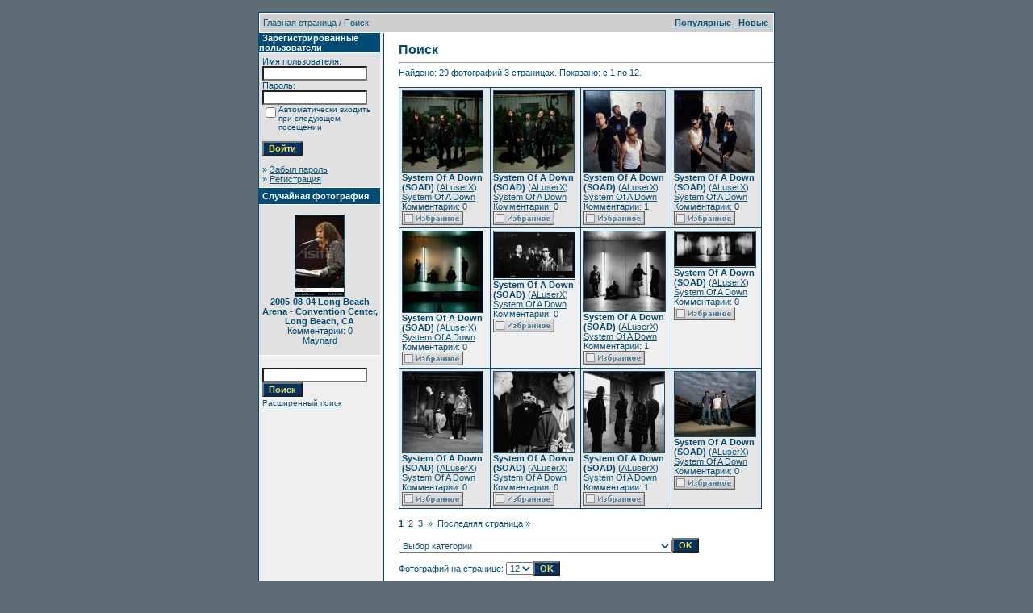

--- FILE ---
content_type: text/html
request_url: http://www.soad.msk.ru/gallery1/search.php?search_keywords=System&sessionid=kf9a00iufapamoev5m48p60sj7
body_size: 8076
content:
<!DOCTYPE HTML PUBLIC "-//W3C//DTD HTML 4.01 Transitional//EN">
<html dir="ltr">
<head>
<title>Галерея SoaDpage</title>
<meta http-equiv="content-type" content="text/html; charset=windows-1251">
<link rel="stylesheet" href="./templates/SoaDpage/style.css">
<script language="javascript" type="text/javascript">
<!--
  var captcha_reload_count = 0;
  var captcha_image_url = "./captcha.php?sessionid=7jif0ovm96nf6u8pdg4qt37i21";
  function new_captcha_image() {
    if (captcha_image_url.indexOf('?') == -1) {
      document.getElementById('captcha_image').src= captcha_image_url+'?c='+captcha_reload_count;
    }
    else {
      document.getElementById('captcha_image').src= captcha_image_url+'&c='+captcha_reload_count;
    }

    document.getElementById('captcha_input').value="";
    document.getElementById('captcha_input').focus();
    captcha_reload_count++;
  }

  function opendetailwindow() {
    window.open('','detailwindow','toolbar=no,scrollbars=yes,resizable=no,width=680,height=480');
  }

  function right(e) {
    if ((document.layers || (document.getElementById && !document.all)) && (e.which == 2 || e.which == 3)) {
      alert("© Copyright by Галерея SoaDpage");
      return false;
    }
    else if (event.button == 2 || event.button == 3) {
      alert("© Copyright by Галерея SoaDpage");
      return false;
    }
    return true;
  }

  if (document.layers){
    document.captureEvents(Event.MOUSEDOWN);
    document.onmousedown = right;
  }
  else if (document.all && !document.getElementById){
    document.onmousedown = right;
  }

  document.oncontextmenu = new Function("alert('© Copyright by Галерея SoaDpage');return false");

// -->
</script>
</head>
<body bgcolor="#5f6c76" text="#0F5475" link="#0F5475" vlink="#0F5475" alink="#0F5475" style="margin:0">
<font size="2">&nbsp;</font> 

<table width="640" border="0" cellspacing="0" cellpadding="0" align="center">

  

  <tr> 

    <td class="bordercolor"> 

      <table width="640" border="0" cellspacing="1" cellpadding="0">

        <tr> 

          <td class="tablebgcolor"> 

            <table width="638" border="0" cellspacing="1" cellpadding="0">

              <tr> 

                <td class="navbar" height="23"> 

                  <table width="636" border="0" cellspacing="0" cellpadding="0">

                    <tr> 

                      <td><IMG height=4 alt="" src="./templates/SoaDpage/images/spacer.gif" width=4 ><span class="clickstream"><a href="./index.php?sessionid=7jif0ovm96nf6u8pdg4qt37i21" class="clickstream">Главная страница</a>&nbsp;/&nbsp;Поиск</span></td>

                      <td align="right">

						<A href="./top.php?sessionid=7jif0ovm96nf6u8pdg4qt37i21"><b>Популярные </b></A>&nbsp;

						<A href="./search.php?search_new_images=1&amp;sessionid=7jif0ovm96nf6u8pdg4qt37i21"><b>Новые </b></A>&nbsp;

					  </td>

                    </tr>

                  </table>

                </td>

              </tr>

            </table>

            <table width="638" border="0" cellspacing="0" cellpadding="0">

              <tr> 

                <td width="150" class="row2" valign="top">

                  <table width="150" border="0" cellspacing="0" cellpadding="0">

                    <tr> 

                      <td class="head2" height="20"><img src="./templates/SoaDpage/images/spacer.gif" alt="" width="4" height="4" />Зарегистрированные пользователи</td>

                    </tr>

                    <tr> 

                      <td class="tablebgcolor"><img src="./templates/SoaDpage/images/spacer.gif" alt="" width="1" height="1" /></td>

                    </tr>

                    <tr> 

                      <td align="center" class="row1"><table width="100%" border="0" cellpadding="4" cellspacing="0">
  <tr> 
    <td valign="top" align="left"> 
      <form action="./login.php?sessionid=7jif0ovm96nf6u8pdg4qt37i21" method="post">
        Имя пользователя:<br />
        <input type="text" size="10" name="user_name" class="logininput" />
        <br />
        Пароль:<br />
        <input type="password" size="10" name="user_password" class="logininput" />
        <br />
        <table border="0" cellspacing="0" cellpadding="0">
          <tr valign="top"> 
            <td><input type="checkbox" name="auto_login" value="1" /></td>
            <td><span class="smalltext">Автоматически входить при следующем посещении</span></td>
          </tr>
        </table>
        <br />
		<input type="submit" value="Войти" class="button" />
      </form>
      &raquo; <a href="./member.php?action=lostpassword&amp;sessionid=7jif0ovm96nf6u8pdg4qt37i21">Забыл пароль</a><br />
	  &raquo; <a href="./register.php?sessionid=7jif0ovm96nf6u8pdg4qt37i21">Регистрация</a></td>
  </tr>
</table>
</td>

                    </tr>

                    <tr> 

                      <td class="tablebgcolor"><img src="./templates/SoaDpage/images/spacer.gif" alt="" width="1" height="1" /></td>

                    </tr>

                  </table>

				  
                  <table width="150" border="0" cellspacing="0" cellpadding="0">

                    <tr> 

                      <td class="head2" height="20"> <img src="./templates/SoaDpage/images/spacer.gif" alt="" width="4" height="4" />Случайная фотография</td>

                    </tr>

                    <tr> 

                      <td class="tablebgcolor"><img src="./templates/SoaDpage/images/spacer.gif" alt="" width="1" height="1" /></td>

                    </tr>

                    <tr> 

                      <td align="center" class="row1">

					    <br />

                        <a href="./details.php?image_id=1984&amp;sessionid=7jif0ovm96nf6u8pdg4qt37i21"><img src="./data/thumbnails/126/image.php-id2399f_image1.jpg" border="1" width="60" height="100" alt="2005-08-04 Long Beach Arena - Convention Center, Long Beach, CA" /></a><br /><b>2005-08-04 Long Beach Arena - Convention Center, Long Beach, CA</b><br />
Комментарии: 0<br />Maynard
						<br />

                        <br />

                      </td>

                    </tr>

                    <tr> 

                      <td class="tablebgcolor"><img src="./templates/SoaDpage/images/spacer.gif" alt="" width="1" height="1" /></td>

                    </tr>

                  </table>

				  <P></P>

          <table>
				  <tr>
					<td>

            <form method="post" action="./search.php?sessionid=7jif0ovm96nf6u8pdg4qt37i21">

              <table border="0" cellspacing="0" cellpadding="1">

                <tr> 

                  <td> 

                    <input type="text" name="search_keywords" size="15" class="searchinput" />

                  <br> 

                    <input type="submit" size="30" value="Поиск" class="button" name="submit" />

                  </td>

                </tr>

                <tr valign="top"> 

                  <td colspan="2"><a href="./search.php?sessionid=7jif0ovm96nf6u8pdg4qt37i21" class="smalltext">Расширенный поиск</a></td>

                </tr>

              </table>

            </form>

          </td>
					</tr>
					</table>

                </td>

                <td width="1" class="bordercolor" valign="top"><img src="./templates/SoaDpage/images/spacer.gif" alt="" width="1" height="1" /></td>

                <td width="18" valign="top"><img src="./templates/SoaDpage/images/spacer.gif" alt="" width="18" height="18" /></td>

                <td width="450" valign="top">

                  <br />

                  <b class="title">Поиск</b> 

                  <hr size="1" />

                  Найдено: 29 фотографий 3 страницах. Показано: с 1 по 12.
				  <br /><br />

                  
				   

                  <table width="450" border="0" cellspacing="0" cellpadding="0">

                    <tr> 

                      <td class="head1"><table width="100%" border="0" cellpadding="3" cellspacing="1">
<tr class="imagerow1">
<td width="25%" valign="top">
<!-- you wish detail page in a small javascript open window, use <a href="./details.php?image_id=3579&amp;mode=search&amp;sessionid=7jif0ovm96nf6u8pdg4qt37i21" onclick="opendetailwindow()" target="detailwindow"><img src="./data/thumbnails/5/corbis_soad_01.jpg" border="1" width="99" height="100" alt="System Of A Down (SOAD)" /></a> -->
<a href="./details.php?image_id=3579&amp;mode=search&amp;sessionid=7jif0ovm96nf6u8pdg4qt37i21"><img src="./data/thumbnails/5/corbis_soad_01.jpg" border="1" width="99" height="100" alt="System Of A Down (SOAD)" /></a><br />
<b>System Of A Down (SOAD)</b>  (<a href="./member.php?action=showprofile&amp;user_id=2&amp;sessionid=7jif0ovm96nf6u8pdg4qt37i21">ALuserX</a>)
<br />
<a href="./categories.php?cat_id=5&amp;sessionid=7jif0ovm96nf6u8pdg4qt37i21">System Of A Down</a><br />
Комментарии: 0<br />
<img src="./templates/SoaDpage/images/lightbox_off.gif" border="0" alt="" />
</td>
<td width="25%" valign="top">
<!-- you wish detail page in a small javascript open window, use <a href="./details.php?image_id=3580&amp;mode=search&amp;sessionid=7jif0ovm96nf6u8pdg4qt37i21" onclick="opendetailwindow()" target="detailwindow"><img src="./data/thumbnails/5/corbis_soad_02.jpg" border="1" width="99" height="100" alt="System Of A Down (SOAD)" /></a> -->
<a href="./details.php?image_id=3580&amp;mode=search&amp;sessionid=7jif0ovm96nf6u8pdg4qt37i21"><img src="./data/thumbnails/5/corbis_soad_02.jpg" border="1" width="99" height="100" alt="System Of A Down (SOAD)" /></a><br />
<b>System Of A Down (SOAD)</b>  (<a href="./member.php?action=showprofile&amp;user_id=2&amp;sessionid=7jif0ovm96nf6u8pdg4qt37i21">ALuserX</a>)
<br />
<a href="./categories.php?cat_id=5&amp;sessionid=7jif0ovm96nf6u8pdg4qt37i21">System Of A Down</a><br />
Комментарии: 0<br />
<img src="./templates/SoaDpage/images/lightbox_off.gif" border="0" alt="" />
</td>
<td width="25%" valign="top">
<!-- you wish detail page in a small javascript open window, use <a href="./details.php?image_id=3581&amp;mode=search&amp;sessionid=7jif0ovm96nf6u8pdg4qt37i21" onclick="opendetailwindow()" target="detailwindow"><img src="./data/thumbnails/5/corbis_soad_04.jpg" border="1" width="100" height="100" alt="System Of A Down (SOAD)" /></a> -->
<a href="./details.php?image_id=3581&amp;mode=search&amp;sessionid=7jif0ovm96nf6u8pdg4qt37i21"><img src="./data/thumbnails/5/corbis_soad_04.jpg" border="1" width="100" height="100" alt="System Of A Down (SOAD)" /></a><br />
<b>System Of A Down (SOAD)</b>  (<a href="./member.php?action=showprofile&amp;user_id=2&amp;sessionid=7jif0ovm96nf6u8pdg4qt37i21">ALuserX</a>)
<br />
<a href="./categories.php?cat_id=5&amp;sessionid=7jif0ovm96nf6u8pdg4qt37i21">System Of A Down</a><br />
Комментарии: 1<br />
<img src="./templates/SoaDpage/images/lightbox_off.gif" border="0" alt="" />
</td>
<td width="25%" valign="top">
<!-- you wish detail page in a small javascript open window, use <a href="./details.php?image_id=3582&amp;mode=search&amp;sessionid=7jif0ovm96nf6u8pdg4qt37i21" onclick="opendetailwindow()" target="detailwindow"><img src="./data/thumbnails/5/corbis_soad_05.jpg" border="1" width="99" height="100" alt="System Of A Down (SOAD)" /></a> -->
<a href="./details.php?image_id=3582&amp;mode=search&amp;sessionid=7jif0ovm96nf6u8pdg4qt37i21"><img src="./data/thumbnails/5/corbis_soad_05.jpg" border="1" width="99" height="100" alt="System Of A Down (SOAD)" /></a><br />
<b>System Of A Down (SOAD)</b>  (<a href="./member.php?action=showprofile&amp;user_id=2&amp;sessionid=7jif0ovm96nf6u8pdg4qt37i21">ALuserX</a>)
<br />
<a href="./categories.php?cat_id=5&amp;sessionid=7jif0ovm96nf6u8pdg4qt37i21">System Of A Down</a><br />
Комментарии: 0<br />
<img src="./templates/SoaDpage/images/lightbox_off.gif" border="0" alt="" />
</td>
</tr>
<tr class="imagerow2">
<td width="25%" valign="top">
<!-- you wish detail page in a small javascript open window, use <a href="./details.php?image_id=3583&amp;mode=search&amp;sessionid=7jif0ovm96nf6u8pdg4qt37i21" onclick="opendetailwindow()" target="detailwindow"><img src="./data/thumbnails/5/corbis_soad_06.jpg" border="1" width="99" height="100" alt="System Of A Down (SOAD)" /></a> -->
<a href="./details.php?image_id=3583&amp;mode=search&amp;sessionid=7jif0ovm96nf6u8pdg4qt37i21"><img src="./data/thumbnails/5/corbis_soad_06.jpg" border="1" width="99" height="100" alt="System Of A Down (SOAD)" /></a><br />
<b>System Of A Down (SOAD)</b>  (<a href="./member.php?action=showprofile&amp;user_id=2&amp;sessionid=7jif0ovm96nf6u8pdg4qt37i21">ALuserX</a>)
<br />
<a href="./categories.php?cat_id=5&amp;sessionid=7jif0ovm96nf6u8pdg4qt37i21">System Of A Down</a><br />
Комментарии: 0<br />
<img src="./templates/SoaDpage/images/lightbox_off.gif" border="0" alt="" />
</td>
<td width="25%" valign="top">
<!-- you wish detail page in a small javascript open window, use <a href="./details.php?image_id=3584&amp;mode=search&amp;sessionid=7jif0ovm96nf6u8pdg4qt37i21" onclick="opendetailwindow()" target="detailwindow"><img src="./data/thumbnails/5/corbis_soad_07.jpg" border="1" width="100" height="59" alt="System Of A Down (SOAD)" /></a> -->
<a href="./details.php?image_id=3584&amp;mode=search&amp;sessionid=7jif0ovm96nf6u8pdg4qt37i21"><img src="./data/thumbnails/5/corbis_soad_07.jpg" border="1" width="100" height="59" alt="System Of A Down (SOAD)" /></a><br />
<b>System Of A Down (SOAD)</b>  (<a href="./member.php?action=showprofile&amp;user_id=2&amp;sessionid=7jif0ovm96nf6u8pdg4qt37i21">ALuserX</a>)
<br />
<a href="./categories.php?cat_id=5&amp;sessionid=7jif0ovm96nf6u8pdg4qt37i21">System Of A Down</a><br />
Комментарии: 0<br />
<img src="./templates/SoaDpage/images/lightbox_off.gif" border="0" alt="" />
</td>
<td width="25%" valign="top">
<!-- you wish detail page in a small javascript open window, use <a href="./details.php?image_id=3585&amp;mode=search&amp;sessionid=7jif0ovm96nf6u8pdg4qt37i21" onclick="opendetailwindow()" target="detailwindow"><img src="./data/thumbnails/5/corbis_soad_08.jpg" border="1" width="100" height="99" alt="System Of A Down (SOAD)" /></a> -->
<a href="./details.php?image_id=3585&amp;mode=search&amp;sessionid=7jif0ovm96nf6u8pdg4qt37i21"><img src="./data/thumbnails/5/corbis_soad_08.jpg" border="1" width="100" height="99" alt="System Of A Down (SOAD)" /></a><br />
<b>System Of A Down (SOAD)</b>  (<a href="./member.php?action=showprofile&amp;user_id=2&amp;sessionid=7jif0ovm96nf6u8pdg4qt37i21">ALuserX</a>)
<br />
<a href="./categories.php?cat_id=5&amp;sessionid=7jif0ovm96nf6u8pdg4qt37i21">System Of A Down</a><br />
Комментарии: 1<br />
<img src="./templates/SoaDpage/images/lightbox_off.gif" border="0" alt="" />
</td>
<td width="25%" valign="top">
<!-- you wish detail page in a small javascript open window, use <a href="./details.php?image_id=3586&amp;mode=search&amp;sessionid=7jif0ovm96nf6u8pdg4qt37i21" onclick="opendetailwindow()" target="detailwindow"><img src="./data/thumbnails/5/corbis_soad_09.jpg" border="1" width="100" height="44" alt="System Of A Down (SOAD)" /></a> -->
<a href="./details.php?image_id=3586&amp;mode=search&amp;sessionid=7jif0ovm96nf6u8pdg4qt37i21"><img src="./data/thumbnails/5/corbis_soad_09.jpg" border="1" width="100" height="44" alt="System Of A Down (SOAD)" /></a><br />
<b>System Of A Down (SOAD)</b>  (<a href="./member.php?action=showprofile&amp;user_id=2&amp;sessionid=7jif0ovm96nf6u8pdg4qt37i21">ALuserX</a>)
<br />
<a href="./categories.php?cat_id=5&amp;sessionid=7jif0ovm96nf6u8pdg4qt37i21">System Of A Down</a><br />
Комментарии: 0<br />
<img src="./templates/SoaDpage/images/lightbox_off.gif" border="0" alt="" />
</td>
</tr>
<tr class="imagerow1">
<td width="25%" valign="top">
<!-- you wish detail page in a small javascript open window, use <a href="./details.php?image_id=3587&amp;mode=search&amp;sessionid=7jif0ovm96nf6u8pdg4qt37i21" onclick="opendetailwindow()" target="detailwindow"><img src="./data/thumbnails/5/corbis_soad_010.jpg" border="1" width="99" height="100" alt="System Of A Down (SOAD)" /></a> -->
<a href="./details.php?image_id=3587&amp;mode=search&amp;sessionid=7jif0ovm96nf6u8pdg4qt37i21"><img src="./data/thumbnails/5/corbis_soad_010.jpg" border="1" width="99" height="100" alt="System Of A Down (SOAD)" /></a><br />
<b>System Of A Down (SOAD)</b>  (<a href="./member.php?action=showprofile&amp;user_id=2&amp;sessionid=7jif0ovm96nf6u8pdg4qt37i21">ALuserX</a>)
<br />
<a href="./categories.php?cat_id=5&amp;sessionid=7jif0ovm96nf6u8pdg4qt37i21">System Of A Down</a><br />
Комментарии: 0<br />
<img src="./templates/SoaDpage/images/lightbox_off.gif" border="0" alt="" />
</td>
<td width="25%" valign="top">
<!-- you wish detail page in a small javascript open window, use <a href="./details.php?image_id=3588&amp;mode=search&amp;sessionid=7jif0ovm96nf6u8pdg4qt37i21" onclick="opendetailwindow()" target="detailwindow"><img src="./data/thumbnails/5/corbis_soad_011.jpg" border="1" width="99" height="100" alt="System Of A Down (SOAD)" /></a> -->
<a href="./details.php?image_id=3588&amp;mode=search&amp;sessionid=7jif0ovm96nf6u8pdg4qt37i21"><img src="./data/thumbnails/5/corbis_soad_011.jpg" border="1" width="99" height="100" alt="System Of A Down (SOAD)" /></a><br />
<b>System Of A Down (SOAD)</b>  (<a href="./member.php?action=showprofile&amp;user_id=2&amp;sessionid=7jif0ovm96nf6u8pdg4qt37i21">ALuserX</a>)
<br />
<a href="./categories.php?cat_id=5&amp;sessionid=7jif0ovm96nf6u8pdg4qt37i21">System Of A Down</a><br />
Комментарии: 0<br />
<img src="./templates/SoaDpage/images/lightbox_off.gif" border="0" alt="" />
</td>
<td width="25%" valign="top">
<!-- you wish detail page in a small javascript open window, use <a href="./details.php?image_id=3589&amp;mode=search&amp;sessionid=7jif0ovm96nf6u8pdg4qt37i21" onclick="opendetailwindow()" target="detailwindow"><img src="./data/thumbnails/5/corbis_soad_012.jpg" border="1" width="99" height="100" alt="System Of A Down (SOAD)" /></a> -->
<a href="./details.php?image_id=3589&amp;mode=search&amp;sessionid=7jif0ovm96nf6u8pdg4qt37i21"><img src="./data/thumbnails/5/corbis_soad_012.jpg" border="1" width="99" height="100" alt="System Of A Down (SOAD)" /></a><br />
<b>System Of A Down (SOAD)</b>  (<a href="./member.php?action=showprofile&amp;user_id=2&amp;sessionid=7jif0ovm96nf6u8pdg4qt37i21">ALuserX</a>)
<br />
<a href="./categories.php?cat_id=5&amp;sessionid=7jif0ovm96nf6u8pdg4qt37i21">System Of A Down</a><br />
Комментарии: 1<br />
<img src="./templates/SoaDpage/images/lightbox_off.gif" border="0" alt="" />
</td>
<td width="25%" valign="top">
<!-- you wish detail page in a small javascript open window, use <a href="./details.php?image_id=3590&amp;mode=search&amp;sessionid=7jif0ovm96nf6u8pdg4qt37i21" onclick="opendetailwindow()" target="detailwindow"><img src="./data/thumbnails/5/corbis_soad_014.jpg" border="1" width="100" height="80" alt="System Of A Down (SOAD)" /></a> -->
<a href="./details.php?image_id=3590&amp;mode=search&amp;sessionid=7jif0ovm96nf6u8pdg4qt37i21"><img src="./data/thumbnails/5/corbis_soad_014.jpg" border="1" width="100" height="80" alt="System Of A Down (SOAD)" /></a><br />
<b>System Of A Down (SOAD)</b>  (<a href="./member.php?action=showprofile&amp;user_id=2&amp;sessionid=7jif0ovm96nf6u8pdg4qt37i21">ALuserX</a>)
<br />
<a href="./categories.php?cat_id=5&amp;sessionid=7jif0ovm96nf6u8pdg4qt37i21">System Of A Down</a><br />
Комментарии: 0<br />
<img src="./templates/SoaDpage/images/lightbox_off.gif" border="0" alt="" />
</td>
</tr>
</table>
</td>

                    </tr>

                  </table>

                   

                  <br />

				  <b class="pagingon">1</b>&nbsp;&nbsp;<a href="search.php?show_result=1&amp;sessionid=7jif0ovm96nf6u8pdg4qt37i21&amp;page=2" class="paging">2</a>&nbsp;&nbsp;<a href="search.php?show_result=1&amp;sessionid=7jif0ovm96nf6u8pdg4qt37i21&amp;page=3" class="paging">3</a>&nbsp;&nbsp;<a href="search.php?show_result=1&amp;sessionid=7jif0ovm96nf6u8pdg4qt37i21&amp;page=2" class="paging">&raquo;</a>&nbsp;&nbsp;<a href="search.php?show_result=1&amp;sessionid=7jif0ovm96nf6u8pdg4qt37i21&amp;page=3" class="paging">Последняя страница &raquo;</a> 

                  <br />

				  <br />

                  <table width="100%" border="0" cellspacing="0" cellpadding="0">

                    <tr> 

                      <td><form method="post" name="jumpbox" action="./categories.php?sessionid=7jif0ovm96nf6u8pdg4qt37i21">
  <table border="0" cellspacing="0" cellpadding="0">
    <tr> 
      <td valign="bottom">
<select name="cat_id" onchange="if (this.options[this.selectedIndex].value != 0){ forms['jumpbox'].submit() }" class="categoryselect">
<option value="0">Выбор категории</option>
<option value="0">-------------------------------</option>
<option value="5" class="dropdownmarker">System Of A Down</option>
<option value="1">-- Серж Танкян</option>
<option value="11">---- Young</option>
<option value="179">---- Imperfect Harmonies Promo</option>
<option value="185">---- 3rd album recording / In studio</option>
<option value="187">---- Harakiri Promo</option>
<option value="2">-- Дарон Малакян</option>
<option value="10">---- Young</option>
<option value="3">-- Шаво Одаджян</option>
<option value="12">---- Young</option>
<option value="165">---- Bad Brains Video Shot</option>
<option value="190">---- Shavo's Wedding</option>
<option value="4">-- Джон Долмаян</option>
<option value="13">---- Young</option>
<option value="138">-- Events</option>
<option value="150">---- 2005-03-25 B.Y.O.B. Video Shot</option>
<option value="157">---- 2005-11-03 MTV EMA, Lisbon, Portugal</option>
<option value="152">---- 2005-11-07 Hypnotize Pre-Listening, Berlin, Germany</option>
<option value="156">---- 2005-xx-xx Hypnotize Pre-Listening, Hollywood, CA</option>
<option value="153">---- 2005-11-22 HSS, New York, NY</option>
<option value="154">---- 2006-04-24 Washington, DC -  Rally</option>
<option value="139">---- 2006-11-02 AFI FEST</option>
<option value="140">---- 2006-11-02 AFM</option>
<option value="158">---- 2007-01-14 The NAMM Show</option>
<option value="169">---- 2008-06-18 Serj Tankian press conference - Moscow, Russia</option>
<option value="176">---- 2009-12-13 Armenian Music Awards 2009</option>
<option value="178">---- 2010-01-14/-19 The NAMM Show</option>
<option value="181">---- 2011-01-13/-16 The NAMM Show</option>
<option value="143">-- Features</option>
<option value="191">-- Подписные инструменты и прочее</option>
<option value="172" class="dropdownmarker">Проекты</option>
<option value="184">-- Glaring Through Oblivion</option>
<option value="168">-- Serj Tankian &amp; The Flying Cunts Of Chaos</option>
<option value="183">---- 2011-xx-xx Goodbye / Gate 21 Video Shot</option>
<option value="186">---- Reconstructive Demonstrations Video Artwork</option>
<option value="188">---- Figure It Out Video Shoot</option>
<option value="189">---- Figure It Out Teaser Storyboard</option>
<option value="171">-- Scars On Broadway</option>
<option value="163">-- Achozen</option>
<option value="164">-- URsession</option>
<option value="173">---- Сhameleon Conductor</option>
<option value="177">-- The FOREST Project</option>
<option value="180">-- Shavo Odadjian WAIL</option>
<option value="6" class="dropdownmarker">Концерты</option>
<option value="166">-- Serj Tankian</option>
<option value="167">---- 2008-06-19 Москва - Клуб Б1</option>
<option value="170">---- 2008-08-09 Frisco, TX - Ozzfest 2008</option>
<option value="24">-- 1997</option>
<option value="68">---- 1997-05-xx Hollywood, CA</option>
<option value="69">---- 1997-09-04 New York, NY</option>
<option value="70">---- 1997-09-20 New York, NY</option>
<option value="76">---- 1997-11-06 Reseda, CA</option>
<option value="25">-- 1998</option>
<option value="15">---- 1998-06-14 Old Bridge, NJ</option>
<option value="18">---- 1998-08-xx</option>
<option value="19">---- 1998-12-xx</option>
<option value="26">-- 1999</option>
<option value="23">---- 1999-04-14 Pittsburgh, PA</option>
<option value="77">---- 1999-05-23 Mierlo, Netherlands</option>
<option value="21">---- 1999-07-03 Holmdel, NJ</option>
<option value="144">---- 1999-12-04 Los Angeles, CA</option>
<option value="16">---- 1999-12-xx</option>
<option value="27">-- 2000</option>
<option value="8">---- 2000-02-12 Pittsburgh, PA</option>
<option value="34">---- 2000-02-23 New York, NY</option>
<option value="104">---- 2000-06-12 Farmclub.com Show</option>
<option value="71">---- 2000-10-07 San Bernardino, CA</option>
<option value="28">-- 2001</option>
<option value="72">---- 2001-08-24 Leeds, UK</option>
<option value="112">---- 2001-10-09 Rosemont, IL</option>
<option value="73">---- 2001-12-07 San Jose, CA</option>
<option value="29">-- 2002</option>
<option value="20">---- 2002-02-23 Detroit, MI</option>
<option value="74">---- 2002-05-25 Castle Donington, UK</option>
<option value="75">---- 2002-05-26 Dublin, Ireland</option>
<option value="30">-- 2003</option>
<option value="22">---- 2003-08-26 Reading, England</option>
<option value="92">---- 2003-11-15 Hollywood, CA</option>
<option value="31">-- 2004</option>
<option value="123">---- 2004-04-24 Los Angeles, CA</option>
<option value="32">-- 2005</option>
<option value="101">---- 2005-01-21 Auckland, New Zealand</option>
<option value="121">---- 2005-01-23 Gold Coast, Australia</option>
<option value="106">---- 2005-01-25 Sidney, Australia</option>
<option value="145">---- 2005-01-26 Sidney, Australia</option>
<option value="146">---- 2005-01-30 Melbourne, Australia</option>
<option value="137">---- 2005-02-06 Perth, Australia</option>
<option value="89">---- 2005-02-01 Melbourne, Australia</option>
<option value="100">---- 2005-04-04 London, England</option>
<option value="133">---- 2005-04-07 Paris, France</option>
<option value="147">---- 2005-04-09 Cologne, Germany</option>
<option value="93">---- 2005-04-24 Universal CityWalk, CA</option>
<option value="127">---- 2005-04-25 San Francisco, CA</option>
<option value="83">---- 2005-04-30 Austin, TX</option>
<option value="119">---- 2005-05-03 Chicago, IL</option>
<option value="108">---- 2005-05-09 New York, NY</option>
<option value="134">---- 2005-05-11 Washington, DC</option>
<option value="105">---- 2005-05-28 Madrid, Spain</option>
<option value="109">---- 2005-05-30 Milan, Italy</option>
<option value="130">---- 2005-05-31 Lyon, France</option>
<option value="102">---- 2005-06-01 Paris, France</option>
<option value="103">---- 2005-06-04 London, UK</option>
<option value="115">---- 2005-06-07 Munich, Germany</option>
<option value="111">---- 2005-06-09 Nickelsdorf, Austria</option>
<option value="131">---- 2005-06-11 Schessel, Germany</option>
<option value="110">---- 2005-06-14 Manchester, UK</option>
<option value="132">---- 2005-06-12 Donnington, UK</option>
<option value="86">---- 2005-06-15 Glasgow, UK</option>
<option value="90">---- 2005-06-17 Frognebadet, Norway</option>
<option value="107">---- 2005-06-18 Hultsfred, Sweden</option>
<option value="84">---- 2005-06-22 Berlin, Germany</option>
<option value="97">---- 2005-06-24 Dessel, Belgium</option>
<option value="135">---- 2005-06-25 Gelsenkirchen / Oberhausen, Germany</option>
<option value="126">---- 2005-08-04 Long Beach, CA</option>
<option value="148">---- 2005-06-26 Interlaken, Switzerland</option>
<option value="113">---- 2005-08-06 San Diego, CA</option>
<option value="91">---- 2005-08-08 Phoenix, AZ</option>
<option value="98">---- 2005-08-11 Dallas, TX</option>
<option value="136">---- 2005-08-13 Houston, TX</option>
<option value="125">---- 2005-08-17 Ft. Lauderdale / Sunrise, FL</option>
<option value="87">---- 2005-08-21 Hampton, VA</option>
<option value="117">---- 2005-08-26 Philadelphia, PA</option>
<option value="118">---- 2005-09-01 Toronto, ON</option>
<option value="120">---- 2005-09-23 St. Paul, MN</option>
<option value="116">---- 2005-09-22 Winnipeg, MB</option>
<option value="149">---- 2005-09-29 Detroit, MI</option>
<option value="99">---- 2005-09-30 Chicago, IL</option>
<option value="114">---- 2005-10-12 Las Vegas, NV</option>
<option value="85">---- 2005-11-03 Lisbon, Portugal</option>
<option value="96">---- 2005-11-22 New York, NY</option>
<option value="88">---- 2005-12-10 Universal CityWalk, CA</option>
<option value="33">-- 2006</option>
<option value="55">---- 2006-06-26 Calgary, Canada</option>
<option value="141">---- 2006-06-29 Auburn, WA</option>
<option value="40">---- 2006-07-01 Mountain View, CA</option>
<option value="81">---- 2006-07-02 Sacramento, CA</option>
<option value="47">---- 2006-07-07 Phoenix, AZ</option>
<option value="39">---- 2006-07-08 San Bernardino, CA</option>
<option value="49">---- 2006-07-09 San Diego, CA</option>
<option value="50">---- 2006-07-12 Houston, TX</option>
<option value="51">---- 2006-07-15 St. Louis, MO</option>
<option value="80">---- 2006-07-21 Columbus, OH</option>
<option value="52">---- 2006-07-22 East Troy, WI</option>
<option value="53">---- 2006-07-23 Indianapolis, IN</option>
<option value="79">---- 2006-07-25 Toronto, ON</option>
<option value="54">---- 2006-07-29 New York, NY</option>
<option value="38">---- 2006-07-30 Hartford, CA</option>
<option value="43">---- 2006-08-01 Boston, MA</option>
<option value="44">---- 2006-08-05 Virginia Beach, VA</option>
<option value="45">---- 2006-08-06 Bristow, VA</option>
<option value="46">---- 2006-08-09 Raleigh, NC</option>
<option value="78">---- 2006-08-13 West Palm Beach, FL</option>
<option value="65">-- Features</option>
<option value="56">---- 2000-07-08 Metallica feat. Daron &amp; Serj</option>
<option value="57">---- 2001-08-26 (hed)P.E. feat. Serj</option>
<option value="58">---- 2001-10-24 Rammstein feat. Daron</option>
<option value="59">---- 2002-11-xx The Ambulance feat. Daron</option>
<option value="60">---- 2003-12-18 Axis Of Justice</option>
<option value="61">---- 2004-03-31 Axis Of Justice</option>
<option value="62">---- 2005-08-19 Bad Acid Trip feat. Daron</option>
<option value="63">---- 2005-11-xx Buckethead feat. Serj</option>
<option value="64">---- 2006-04-21 Buckethead feat. Serj</option>
<option value="142">---- 2006-08-18 Wu-Tang Clan feat. Shavo</option>
<option value="162">---- 2007-04-29 Fair To Midland feat. Serj</option>
<option value="174">-- Specials</option>
<option value="175">---- 2009-10-31 Shavoween</option>
<option value="9" class="dropdownmarker">Разное</option>
<option value="42">-- Плакаты</option>
<option value="35">-- Фанарт</option>
<option value="182">---- Serj Tankian Imperfect Harmonies Art Contest</option>
<option value="66">-- Обои</option>
<option value="36">-- Сканы журналов</option>
<option value="7">---- Обложки</option>
<option value="37">---- Статьи</option>
<option value="67">-- Иконки/Аватары</option>
<option value="82">-- Unsorted Unmastered</option>
<option value="122">---- Ozzfest 1998</option>
<option value="151">---- 2006-07-01 Mountain View, CA ???</option>
<option value="159">---- Screamers</option>
<option value="160">---- somekinda concerts foto</option>
<option value="161">---- Boucklet</option>
</select>
</td>
      <td valign="top"> 
        <input type="submit" value="OK" class="button" />
      </td>
    </tr>
  </table>
</form>
</td>

					</tr> 

					<tr> 

                      <td><form method="post" action="search.php?show_result=1&amp;sessionid=7jif0ovm96nf6u8pdg4qt37i21">
  <table border="0" cellspacing="0" cellpadding="0">
    <tr> 
      <td>Фотографий на странице:&nbsp;</td>
	  <td>
<select onchange="if (this.options[this.selectedIndex].value != 0 && typeof forms['perpagebox'] != 'undefined'){ forms['perpagebox'].submit() }" name="setperpage" class="setperpageselect">
<option value="4">4</option>
<option value="8">8</option>
<option value="12" selected="selected">12</option>
<option value="16">16</option>
<option value="20">20</option>
<option value="24">24</option>
<option value="28">28</option>
<option value="32">32</option>
<option value="36">36</option>
<option value="40">40</option>
</select>
<input type="hidden" name="show_result" value="1" />
</td>
   	  <td> 
        <input type="submit" value="OK" class="button" name="submit" />
      </td>
    </tr>
  </table>
</form>
</td>

                    </tr>

                  </table>

                </td>

              </tr>

            </table>

          </td>

        </tr>

      </table>

    </td>

  </tr>

  

</table>

<!--
    Bitte beachten Sie, dass der folgende Copyrighthinweis
    auf JEDER Seite die von 4images ausgegeben wird sichtbar 
    sein MUSS. Schriftart, Farbe etc. dьrfen an die eigene 
    Website angepasst werden, der Hinweis darf aber unter 
    KEINEN Umstдnden entfernt oder unsichtbar gemacht werden.
    Auch muss der Hyperlink zu http://www.4homepages.de intakt 
    bleiben. Diese Bedingung ist Bestandteil der Lizenz dieser 
    Software. Lesen Sie die Lizenz.txt Datei fьr weitere 
    Informationen.
	
    Please note that the following copyright notice
    MUST be displayed on each and every page output
    by 4images. You may alter the font, colour etc. but
    you CANNOT remove it, nor change it so that it be,
    to all intents and purposes, invisible. The hyperlink 
    http://www.4homepages.de must also remain intact. 
    These conditions are part of the licence this software 
    is released under. See the Licence.txt file for 
    more information.
// -->
<center>
<script src="./templates/SoaDpage/resize.js" type="text/javascript"></script>
&nbsp;
<a href="http://www.soad.msk.ru"><img src="http://soad.msk.ru/banners/88x31/soad_b.gif" width=88 height=31 border=0 alt="www.SoaD.msk.ru - всё о System of a Down"></a>  
 

														<!--begin of Rambler's Top100 code -->
														<a href="http://top100.rambler.ru/top100/">
														<img src="http://counter.rambler.ru/top100.cnt?854742" alt="" width=2 height=0 border=0></a>
														<!--end of Top100 code-->
														
											
																			
																				<!--Rating@Mail.ru COUNTER-->
																				<script language="JavaScript" type="text/javascript">
																				<!--
																				d=document;var a='';a+=';r='+escape(d.referrer)
																				js=10
																				//-->
																				</script>
																				<script language="JavaScript1.1" type="text/javascript">
																				<!--
																				a+=';j='+navigator.javaEnabled()
																				js=11
																				//-->
																				</script>
																				<script language="JavaScript1.2" type="text/javascript">
																				<!--
																				s=screen;a+=';s='+s.width+'*'+s.height
																				a+=';d='+(s.colorDepth?s.colorDepth:s.pixelDepth)
																				js=12
																				//-->
																				</script>
																				<script language="JavaScript1.3" type="text/javascript">
																				<!--
																				js=13
																				//-->
																				</script>
																				<script language="JavaScript" type="text/javascript">
																				<!--
																				d.write('<a href="http://top.mail.ru/jump?from=699719"'+
																				' target=_top><img src="http://top.list.ru/counter'+
																				'?id=699719;t=59;js='+js+a+';rand='+Math.random()+
																				'" alt="Рейтинг@Mail.ru"'+' border="0" height="31" width="88"/><\/a>')
																				if(11<js)d.write('<'+'!-- ')
																				//-->
																				</script>
																				<noscript>
																				<a target=_top href="javascript:if(confirm('http://top.mail.ru/jump?from=699719'))window.location='http://top.mail.ru/jump?from=699719'">
																				<img src="../top.list.ru/counter-js=na;id=699719;t=59.gif" border="0" height="31" width="88" alt="Рейтинг@Mail.ru"/></a>
																				</noscript>
																				<script language="JavaScript" type="text/javascript">
																				<!--
																				if(11<js)d.write('--'+'>')
																				//-->
																				</script>
																				<!--/COUNTER-->



																				<!--begin of Top100 logo-->
																				<a href="http://top100.rambler.ru/top100/">
																				<img src="http://top100-images.rambler.ru/top100/banner-88x31-rambler-red2.gif" 
																				alt="Rambler's Top100" width="88" height="31" border="0"></a>
																				<!--end of Top100 logo -->



																				<!--WarLog-->
																				<!--
																				<script type="text/javascript" language="javascript">
																				-->
																				<!--
																				Nnv=navigator;Nna=Nnv.appName;Nd=document;Nd.cookie="b=b";Nc=0;if(Nd.cookie)Nc=1;
																				Nn=(Nna.substring(0,2)=="Mi")?0:1;Ns=screen;Npx=(Nn==0)?Ns.colorDepth:Ns.pixelDepth;
																				str='<img src="http://warlog.info:8081/11503;'+Ns.width+'x'+Ns.height+';'+Npx+';'+Nc+';';
																				str=str+escape(Nd.referrer)+';'+Math.random()+'" width="88" height="31" border="0">';
																				document.write('<a href="http://warlog.info/cgi-bin/cshow" target="_blank">'+str+'<\/a>');
																				//-->
																				<!--
																				</script>
																				<noscript>
																				<a href="http://warlog.info/cgi-bin/cshow" target="_blank">
																				<img src="http://warlog.info:8081/11503;0x0;0;0;-;0" width="88" height="31" border="0" alt=""></a>
																				</noscript>
																				-->
																				<!--WarLog-->



																				<!--LiveInternet counter--><script type="text/javascript"><!--
																				document.write("<a href='http://www.liveinternet.ru/click' "+
																				"target=_blank><img src='http://counter.yadro.ru/hit?t21.6;r"+
																				escape(document.referrer)+((typeof(screen)=="undefined")?"":
																				";s"+screen.width+"*"+screen.height+"*"+(screen.colorDepth?
																				screen.colorDepth:screen.pixelDepth))+";u"+escape(document.URL)+
																				";"+Math.random()+
																				"' alt='' title='LiveInternet: показано число просмотров за 24 часа, посетителей за 24 часа и за сегодня' "+
																				"border=0 width=88 height=31><\/a>")//--></script><!--/LiveInternet-->



																				<!-- HotLog -->
																				<script type="text/javascript" language="javascript">
																				hotlog_js="1.0";
																				hotlog_r=""+Math.random()+"&s=238937&im=112&r="+escape(document.referrer)+"&pg="+
																				escape(window.location.href);
																				document.cookie="hotlog=1; path=/"; hotlog_r+="&c="+(document.cookie?"Y":"N");
																				</script>
																				<script type="text/javascript" language="javascript1.1">
																				hotlog_js="1.1";hotlog_r+="&j="+(navigator.javaEnabled()?"Y":"N")
																				</script>
																				<script type="text/javascript" language="javascript1.2">
																				hotlog_js="1.2";
																				hotlog_r+="&wh="+screen.width+'x'+screen.height+"&px="+
																				(((navigator.appName.substring(0,3)=="Mic"))?
																				screen.colorDepth:screen.pixelDepth)
																				</script>
																				<script type="text/javascript" language="javascript1.3">
																				hotlog_js="1.3"
																				</script>
																				<script type="text/javascript" language="javascript">
																				hotlog_r+="&js="+hotlog_js;
																				document.write("<a href='http://click.hotlog.ru/?238937' target='_top'><img "+
																				" src='http://hit10.hotlog.ru/cgi-bin/hotlog/count?"+
																				hotlog_r+"&' border='0' width='88' height='31' alt='HotLog'><\/a>")
																				</script>
																				<noscript>
																				<a href="http://click.hotlog.ru/?238937" target="_top">
																				<img src="http://hit10.hotlog.ru/cgi-bin/hotlog/count?s=238937&amp;im=112" border="0" width="88" height="31" alt="HotLog"></a>
																				</noscript>
																				<!-- /HotLog -->
																				


																				<!--APORT-->
																				<a href="http://www.aport.ru/" target="_blank">
																				<img src="http://www.aport.ru/forms/i/but/88x31_b_gr_h1.gif" border="0" width="88" height="31" alt=""></a>
																				<!--/APORT-->
  
  <br><font color="#ffffff">Powered by</font> <b><a href="http://www.4homepages.de" target="_blank"><font color="#ffffff">4images</font></a></b>
  </center>
</body>
</html>